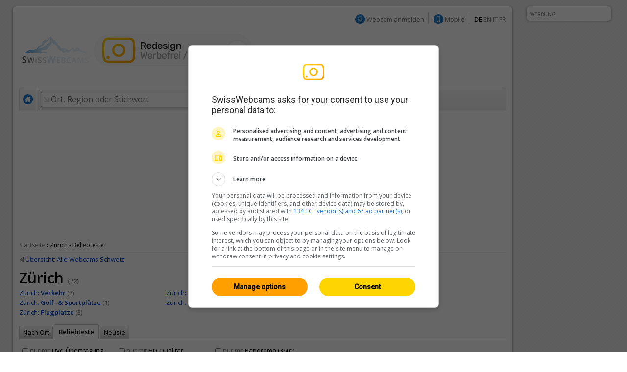

--- FILE ---
content_type: text/html; charset=UTF-8
request_url: https://www.swisswebcams.ch/verzeichnis/alle/zurich-region/
body_size: 8943
content:
<!DOCTYPE HTML> 
<html>
<head>

	<!-- ................................................................................. -->
	<meta http-equiv="content-type" content="text/html; charset=UTF-8" /><meta http-equiv="content-language" content="de" /><link rel="shortcut icon" href="/favicon.ico" /><link rel="apple-touch-icon" href="/img/favicon.png" /><meta name="google-site-verification" content="yrX3vZCzhtiBwKGri9bQ1jnrQSqWjOSagerneyS8OYY" /><link rel="stylesheet" type="text/css" href="/css/standard.css" /><link rel="stylesheet" type="text/css" href="/css/ads.css" /><link rel="stylesheet" type="text/css" href="/css/extern/jquery-ui.css" /><link rel="alternate" type="application/atom+xml" title="SwissWebcams - Neue Webcams (Deutsch)" href="//www.swisswebcams.ch/rss_feed_de.rss" /><link rel="alternate" type="application/atom+xml" title="SwissWebcams - New Webcams (English)" href="//www.swisswebcams.ch/rss_feed_en.rss" /><script async src="https://securepubads.g.doubleclick.net/tag/js/gpt.js"></script><!-- Google Automatische Ads: 20.11.2020 --><script async src="//pagead2.googlesyndication.com/pagead/js/adsbygoogle.js"></script><script> (adsbygoogle = window.adsbygoogle || []).push({ google_ad_client: "ca-pub-5500975897224426", enable_page_level_ads: true }); </script>	<!-- ................................................................................. -->
	<link rel="stylesheet" type="text/css" href="/css/pages/verzeichnis.css?1617959296" />
	<link rel="stylesheet" type="text/css" href="/css/thumbnail.css?1617959296" />
	<link rel="stylesheet" type="text/css" href="/css/teaser.css?1617959295" />
	
	<title>Zürich - Beliebteste &mdash; Swiss Webcams</title>
	<meta name="description" content="Anzahl: 72" />

	<link rel="canonical" href="https://www.swisswebcams.ch/verzeichnis/alle/zuerich">
	<link rel="alternate" href="https://m.swisswebcams.ch/verzeichnis/alle/zuerich?hl=de" media="only screen and (max-width: 640px)">

	<!-- Pagination -->
		


<!-- cookie_locale:  --><!-- user_locale:  --><!-- locale: de_CH -->	

<link rel="preload" href="https://fonts.googleapis.com/css2?family=Open+Sans:ital,wght@0,300;0,600;1,300;1,600&display=swap" as="style" onload="this.onload=null;this.rel='stylesheet'">
<noscript><link rel="stylesheet" href="https://fonts.googleapis.com/css2?family=Open+Sans:ital,wght@0,300;0,600;1,300;1,600&display=swap"></noscript>

<!-- Mediabox: GPT Async Tag -->
<script>
  var gptadslots = [];
  var googletag = googletag || {cmd:[]};

	googletag.cmd.push(function() {             
    googletag.pubads().enableSingleRequest();

    //Adslot Wideboard Top
    googletag.defineSlot('/58108863/swisswebcams.ch/top', [[970,250],[994,250]], 'div-gpt-ad-2778266-1').addService(googletag.pubads());

    //Adslot Wideboard Bottom
    googletag.defineSlot('/58108863/swisswebcams.ch/bottom', [[970,250],[994,250]], 'div-gpt-ad-2778266-2').addService(googletag.pubads());
 
    //Adslot Skyscraper Halfpage
    googletag.defineSlot('/58108863/swisswebcams.ch', [[160,600],[300,600],[500,1000]], 'div-gpt-ad-2778266-4').addService(googletag.pubads());
                           
			
    googletag.pubads().setTargeting('lng', ['de'])
								.setTargeting('kw',['zuerich','alle'])
				      
    googletag.pubads().collapseEmptyDivs();
    googletag.enableServices();
  });
</script>
<!-- /Mediabox -->


</head>
<body>
<div id="body">
	<div id="page">
		<div id="main" class="box block">
			

<noscript>
		<div class="hinweis">
			<p>Bitte aktivieren Sie JavaScript, damit diese Seite einwandfrei funktioniert</p>
		</div>
	</noscript>
	<div id="top_navigation">
		<!--
		<b>Aktuell:</b> <a href="http://www.mqcserver.com/heracles2/link1/studytopin/start" class="gray extern" target="_blank" title="Ihre Meinung zählt: Jetzt Ski-Gebiete bewerten und ein Wochenende in St. Moritz gewinnen!">Wochenende in St. Moritz gewinnen!</a>
		<small class="spacer"></small>
		//-->
		
		
		<!-- Wintersport-Umfrage
		<a href="http://www.mqcserver.com/heracles3/topin/study/start" target="_blank" class="gray"><b>Wintersport-Umfrage: Mitmachen & gewinnen!</b></a>
		<small class="spacer"></small>
		//-->
		
		&nbsp;
		<img src="/img/anmelden_icon.png" width="20" height="20" style="margin-top: -3px"/> <a href="/webcam_eintragen" class="gray">Webcam anmelden</a>

		<small class="spacer"></small>
		<img src="/img/mobile_icon.png" width="20" height="20" style="margin-top: -3px"/> <a href="https://m.swisswebcams.ch/?hl=de" title="Mobile Version von SwissWebcams" class="gray">Mobile</a>
		<small class="spacer"></small>
		<!--<a id="rss_feed" href="/rss_feed_de.rss" title="Die 20 neusten Webcams als RSS-Feed" class="gray">RSS</a>
		<small class="spacer"></small>-->
				<b>DE</b>		<a href="https://en.swisswebcams.ch/verzeichnis/alle/zurich-region/" class="gray" title="English">EN</a>		<a href="https://it.swisswebcams.ch/verzeichnis/alle/zurich-region/" class="gray" title="Italiano">IT</a>		<a href="https://fr.swisswebcams.ch/verzeichnis/alle/zurich-region/" class="gray" title="Français">FR</a>
	</div>
	<div id="logo" style="padding: 3rem 0;">
		<!-- <a href="/" title="Startseite"><img src="/img/logo.png?v1" alt="Logo" width="146" height="53"/></a> -->
		<a href="/?design=new" title="Startseite"><img src="/img/swc-redesign-teaser-adfree.png" alt="Logo" width="481" height="75"/></a>
	</div>
	<div id="navigation">
		<div class="main">
			<a href="/?design=old" class="menu home " title="Startseite"><img src="/img/home_icon.png" alt="Startseite" width="20" height="20" /></a>
			<form action="/suche" id="suche">
				<div id="extended_search" style="display:none">
				<a href="#" class="close" title="Schliessen">x</a>
				<input type="hidden" name="language" value="DE" />
					
											<label class="search_option" title="Nur Webcams von Orten mit offenen Pisten"><input type="checkbox" filter="pisten" class="checkbox" />Offene Pisten</label>
										
											<label class="search_option" title="Nur Webcams von Orten mit Neuschnee"><input type="checkbox" filter="neuschnee" class="checkbox" />Neuschnee</label>
										
											<label class="search_option" title="Nur Webcams mit Live-Übertragung"><input type="checkbox" filter="livestream" class="checkbox" />LIVE</label>
										<div id="CONTAINER-search_suggestions" class="search_suggestions"></div>
					<div id="DIALOG-search_results" class="search_result" style="display:none;">
						<div class="container">
						<table>
						<tr>
							<td width="50%" id="CONTAINER-search_result_regionen"></td>
							<td width="30"></td>
							<td width="50%" id="CONTAINER-search_result_orte"></td>
						</tr>
						</table>
						</div>
						<hr />
						<div class="options">
							<a href="javascript:SUCHE.google()" class="gray">Keiner dieser Vorschläge passt</a>
						</div>
					</div>
					<div id="TEMPLATE-search_suggestion" style="display:none">
						<div class="result"><a href="javascript:SUCHE.jumpTo('#.url.#')">#.name.#</a> <small>#.kanton.#</small></div>
					</div>
				</div>
				<input data-hj-allow id="navigation_search_field" name="sbgr" class="input inactive" type="text" style="width:300px;" autocomplete="off" onfocus="if(this.value == this.title) this.value = ''" onblur="if(this.value == '') this.value = this.title" value="Ort, Region oder Stichwort" title="Ort, Region oder Stichwort" />
				<input type="text" name="q" value="" style="display:none" />
				<input class="submit" type="submit" value="Suchen" onmouseup="if(this.form.q.value == this.form.q.title) this.form.q.value = ''" />
			</form>
			
			<a class="menu " href="/karte?design=old"><u>Karte &amp; Regionen</u></a>
			<a class="menu" href="https://www.instagram.com/swisswebcams/?__pwa=1" target="_blank"><u>Highlights</u></a>

			
		</div>
		<div class="clear"></div>
	</div>
	
			<div class="ad_container" id="wideboard" style="height: 250px;">
			<!--<small>VORGESTELLTE WERBUNG</small>-->
			<div class="ad">
				

<!-- Async AdSlot Wideboard Top for Ad unit 'swisswebcams.ch/top' ### Size: [[970,250],[994,250],] -->
<!-- Adslot's refresh function: googletag.pubads().refresh([gptadslots[0]]) -->
<div id='div-gpt-ad-2778266-1'>
  <script>
    googletag.cmd.push(function() { googletag.display('div-gpt-ad-2778266-1'); });
  </script>
</div>
<!-- End AdSlot Wideboard Top -->
			</div>
		</div>
				
			<div id="breadcrumbs">
				<a href="/">Startseite</a> 
				<b>›</b> 
				<h1>Zürich - Beliebteste</h1>
			</div>
			
			<div class="VERZEICHNIS">
			
				<!-- Zurück -->
									<hr>
					<div class="back">
						<a href="/verzeichnis/alle/schweiz" class="arrow_back">Übersicht: Alle Webcams Schweiz</a>
					</div>
								<!-- /Zurück -->

				<b class="h1">Zürich <small>(72)</small></b>
				
				<!-- Verfeinerung: Kategorie & Region -->
															<div class="filter">
															<div class="option">
									<a href="/verzeichnis/verkehr/zuerich/beliebt">Zürich: <b>Verkehr</b></a>
									<small>(2)</small>
								</div>
															<div class="option">
									<a href="/verzeichnis/berge/zuerich/beliebt">Zürich: <b>Berge</b></a>
									<small>(6)</small>
								</div>
															<div class="option">
									<a href="/verzeichnis/staedte-und-doerfer/zuerich/beliebt">Zürich: <b>Städte & Dörfer</b></a>
									<small>(30)</small>
								</div>
															<div class="option">
									<a href="/verzeichnis/golf-und-sportplaetze/zuerich/beliebt">Zürich: <b>Golf- & Sportplätze</b></a>
									<small>(1)</small>
								</div>
															<div class="option">
									<a href="/verzeichnis/seen/zuerich/beliebt">Zürich: <b>Seen</b></a>
									<small>(21)</small>
								</div>
															<div class="option">
									<a href="/verzeichnis/feld-und-wiese/zuerich/beliebt">Zürich: <b>Feld & Wiese</b></a>
									<small>(24)</small>
								</div>
															<div class="option">
									<a href="/verzeichnis/flugplaetze/zuerich/beliebt">Zürich: <b>Flugplätze</b></a>
									<small>(3)</small>
								</div>
														<div class="clear"></div>
						</div>
													<!-- /Verfeinerung: Kategorie & Region -->
				
				<!-- Verfeinerung: Kategorie -->
								<!-- /Verfeinerung: Kategorie -->


				<div class="sort">
					<div class="tabs" id="VERZEICHNIS-navigation">
						<a href="/verzeichnis/alle/zuerich/empfehlungen" data-ignore-filter="true" class="" style="display: none">Empfehlungen</a>
						<a href="/verzeichnis/alle/zuerich/ort-a" class="">Nach Ort</a>
						<a href="/verzeichnis/alle/zuerich/beliebt" class="selected">Beliebteste</a>
						<a href="/verzeichnis/alle/zuerich/neuste" class="">Neuste</a>
						<div class="clear"></div>
					</div>
					
										
											<div class="empty"></div>
									</div>
				
				<div class="livefilter" id="VERZEICHNIS-livefilter">
										<label filter="sonne" style="display: none"><input type="checkbox" class="checkbox"/><small>nur wo</small> <b>vorauss. Sonne</b></label>
										<label filter="pisten" style="display: none"><input type="checkbox" class="checkbox"/><small>nur wo</small> <b>offene Pisten</b></label>

										<label filter="neuschnee" style="display: none"><input type="checkbox" class="checkbox"/><small>nur wo</small> <b>Neuschnee</b></label>
										<label filter="zeitraffer" style="display: none"><input type="checkbox" class="checkbox"/><small>nur mit</small> <b>Zeitraffer-Video</b></label>
					
										<label filter="livestream"><input type="checkbox" class="checkbox"/><small>nur mit</small> <b>Live-Übertragung</b></label>
					
										<label filter="hd"><input type="checkbox" class="checkbox"/><small>nur mit</small> <b>HD-Qualität</b></label>
					
										<label filter="panorama"><input type="checkbox" class="checkbox"/><small>nur mit</small> <b>Panorama (360°)</b></label>
					<div class="clear"></div>
				</div>
				
									<hr>
								
				<!-- Keine Webcams gefunden -->
								<!-- /Keine Webcams gefunden -->

				<!-- Google AdSense -->
								<!-- /Google AdSense -->
	
				<div class="thumbnail_list" id="VERZEICHNIS-list">
					<div class="thumbnail_group">
						<a class="thumbnail" filter="hd" href="/webcam/1155561911-W%C3%A4denswil%3A-Johannisburg%3A-H%C3%BCtten-%280-W%C3%A4denswil%29_Wetter" title="Wädenswil: Johannisburg: Hütten">
							<div class="features">
								<small>HD</small>							</div>
							<img url="https://images-webcams.windy.com/11/1155561911/current/thumbnail/1155561911.jpg" webcamid="1155561911">
							<div class="description">
								<b>Wädenswil <small webcamid="1155561911"></small></b>
								<span class="title">Wädenswil: Johannisburg: Hü...</span>
							</div>
						</a>
						<a class="thumbnail" filter="hd,panorama" href="/webcam/1697039466-Stallikon%3A-Uetliberg-%280-Stallikon%29_Wetter" title="Stallikon: Uetliberg">
							<div class="features">
								<small>HD</small>							</div>
							<img url="https://images-webcams.windy.com/66/1697039466/current/thumbnail/1697039466.jpg" webcamid="1697039466">
							<div class="description">
								<b>Stallikon <small webcamid="1697039466"></small></b>
								<span class="title">Stallikon: Uetliberg</span>
							</div>
						</a>
						<a class="thumbnail" filter="hd,panorama" href="/webcam/1697114855-Z%C3%BCrich%3A-Sechsel%C3%A4utenplatz-%288000-Z%C3%BCrich%29_Wetter" title="Zürich: Sechseläutenplatz">
							<div class="features">
								<small>HD</small>							</div>
							<img url="https://images-webcams.windy.com/55/1697114855/current/thumbnail/1697114855.jpg" webcamid="1697114855">
							<div class="description">
								<b>Zürich <small webcamid="1697114855"></small></b>
								<span class="title">Zürich: Sechseläutenplatz</span>
							</div>
						</a>
						<a class="thumbnail" filter="hd,panorama" href="/webcam/1697039295-Wetzikon%3A-Oberwetzikon%3A-GZO-Spital-Wetzikon-%280-Wetzikon%29_Wetter" title="Wetzikon: Oberwetzikon: GZO Spital Wetzikon">
							<div class="features">
								<small>HD</small>							</div>
							<img url="https://images-webcams.windy.com/95/1697039295/current/thumbnail/1697039295.jpg" webcamid="1697039295">
							<div class="description">
								<b>Wetzikon <small webcamid="1697039295"></small></b>
								<span class="title">Wetzikon: Oberwetzikon: GZO...</span>
							</div>
						</a>
						<a class="thumbnail" filter="hd" href="/webcam/1027160066-Schaffhausen%3A-Vordergasse-%280-Schaffhausen%29_Wetter" title="Schaffhausen: Vordergasse">
							<div class="features">
								<small>HD</small>							</div>
							<img url="https://images-webcams.windy.com/66/1027160066/current/thumbnail/1027160066.jpg" webcamid="1027160066">
							<div class="description">
								<b>Schaffhausen <small webcamid="1027160066"></small></b>
								<span class="title">Schaffhausen: Vordergasse</span>
							</div>
						</a>
						<a class="thumbnail" filter="hd" href="/webcam/1423223033-Langnau-am-Albis-%E2%80%BA-S%C3%BCden%3A-Albispass-Z%C3%BCrich%2C-Schweiz-%280-Langnau-am-Albis%29_Wetter" title="Langnau am Albis › Süden: Albispass - Zürich, Schweiz">
							<div class="features">
								<small>HD</small>							</div>
							<img url="https://images-webcams.windy.com/33/1423223033/current/thumbnail/1423223033.jpg" webcamid="1423223033">
							<div class="description">
								<b>Langnau am Albis <small webcamid="1423223033"></small></b>
								<span class="title">Langnau am Albis › Süden: A...</span>
							</div>
						</a>
						<a class="thumbnail" filter="hd" href="/webcam/1292514635-Siblingen%3A-Siblinger-Randen-%280-Siblingen%29_Wetter" title="Siblingen: Siblinger Randen">
							<div class="features">
								<small>HD</small>							</div>
							<img url="https://images-webcams.windy.com/35/1292514635/current/thumbnail/1292514635.jpg" webcamid="1292514635">
							<div class="description">
								<b>Siblingen <small webcamid="1292514635"></small></b>
								<span class="title">Siblingen: Siblinger Randen</span>
							</div>
						</a>
						<a class="thumbnail" filter="hd" href="/webcam/1060674958-B%C3%A4retswil%3A-Skilift-Gh%C3%B6ch-%280-B%C3%A4retswil%29_Wetter" title="Bäretswil: Skilift Ghöch">
							<div class="features">
								<small>HD</small>							</div>
							<img url="https://images-webcams.windy.com/58/1060674958/current/thumbnail/1060674958.jpg" webcamid="1060674958">
							<div class="description">
								<b>Bäretswil <small webcamid="1060674958"></small></b>
								<span class="title">Bäretswil: Skilift Ghöch</span>
							</div>
						</a>
						<a class="thumbnail" filter="hd" href="/webcam/1297945350-Winterthur%3A-Merkurplatz-%280-Winterthur%29_Wetter" title="Winterthur: Merkurplatz">
							<div class="features">
								<small>HD</small>							</div>
							<img url="https://images-webcams.windy.com/50/1297945350/current/thumbnail/1297945350.jpg" webcamid="1297945350">
							<div class="description">
								<b>Winterthur <small webcamid="1297945350"></small></b>
								<span class="title">Winterthur: Merkurplatz</span>
							</div>
						</a>
						<a class="thumbnail" filter="hd" href="/webcam/1215902258-Bassersdorf-%280-Bassersdorf%29_Wetter" title="Bassersdorf">
							<div class="features">
								<small>HD</small>							</div>
							<img url="https://images-webcams.windy.com/58/1215902258/current/thumbnail/1215902258.jpg" webcamid="1215902258">
							<div class="description">
								<b>Bassersdorf <small webcamid="1215902258"></small></b>
								<span class="title">Bassersdorf</span>
							</div>
						</a>
						<a class="thumbnail" filter="hd,panorama" href="/webcam/1697039326-Z%C3%BCrich%3A-Unterstrass%3A-Z%C3%BCrich-West-%288000-Z%C3%BCrich%29_Wetter" title="Zürich: Unterstrass: Zürich West">
							<div class="features">
								<small>HD</small>							</div>
							<img url="https://images-webcams.windy.com/26/1697039326/current/thumbnail/1697039326.jpg" webcamid="1697039326">
							<div class="description">
								<b>Zürich <small webcamid="1697039326"></small></b>
								<span class="title">Zürich: Unterstrass: Zürich...</span>
							</div>
						</a>
						<a class="thumbnail" filter="hd" href="/webcam/1142858239-D%C3%B6rflingen-%E2%80%BA-Westen%3A-Hinterdorf-%280-D%C3%B6rflingen%29_Wetter" title="Dörflingen › Westen: Hinterdorf">
							<div class="features">
								<small>HD</small>							</div>
							<img url="https://images-webcams.windy.com/39/1142858239/current/thumbnail/1142858239.jpg" webcamid="1142858239">
							<div class="description">
								<b>Dörflingen <small webcamid="1142858239"></small></b>
								<span class="title">Dörflingen › Westen: Hinter...</span>
							</div>
						</a>
						<a class="thumbnail" filter="hd" href="/webcam/1292514314-B%C3%A4retswil%3A-Skilift-Gh%C3%B6ch-%280-B%C3%A4retswil%29_Wetter" title="Bäretswil: Skilift Ghöch">
							<div class="features">
								<small>HD</small>							</div>
							<img url="https://images-webcams.windy.com/14/1292514314/current/thumbnail/1292514314.jpg" webcamid="1292514314">
							<div class="description">
								<b>Bäretswil <small webcamid="1292514314"></small></b>
								<span class="title">Bäretswil: Skilift Ghöch</span>
							</div>
						</a>
						<a class="thumbnail" filter="hd" href="/webcam/1139836151-Opfikon%3A-Dorfkern-%280-Opfikon%29_Wetter" title="Opfikon: Dorfkern">
							<div class="features">
								<small>HD</small>							</div>
							<img url="https://images-webcams.windy.com/51/1139836151/current/thumbnail/1139836151.jpg" webcamid="1139836151">
							<div class="description">
								<b>Opfikon <small webcamid="1139836151"></small></b>
								<span class="title">Opfikon: Dorfkern</span>
							</div>
						</a>
						<a class="thumbnail" filter="hd" href="/webcam/1248354457-R%C3%BCti%3A-Z%C3%BCrich-%280-R%C3%BCti%29_Wetter" title="Rüti: Zürich">
							<div class="features">
								<small>HD</small>							</div>
							<img url="https://images-webcams.windy.com/57/1248354457/current/thumbnail/1248354457.jpg" webcamid="1248354457">
							<div class="description">
								<b>Rüti <small webcamid="1248354457"></small></b>
								<span class="title">Rüti: Zürich</span>
							</div>
						</a>
						<a class="thumbnail" filter="hd" href="/webcam/1353672994-Egg%3A-Hochwacht-Pfannenstiel-%280-Egg%29_Wetter" title="Egg: Hochwacht - Pfannenstiel">
							<div class="features">
								<small>HD</small>							</div>
							<img url="https://images-webcams.windy.com/94/1353672994/current/thumbnail/1353672994.jpg" webcamid="1353672994">
							<div class="description">
								<b>Egg <small webcamid="1353672994"></small></b>
								<span class="title">Egg: Hochwacht - Pfannenstiel</span>
							</div>
						</a>
						<a class="thumbnail" filter="hd" href="/webcam/1217940701-Greifensee-%E2%80%BA-Nordwesten%3A-%E2%80%BA-North-West-%280-Greifensee%29_Wetter" title="Greifensee › Nordwesten: › North-West">
							<div class="features">
								<small>HD</small>							</div>
							<img url="https://images-webcams.windy.com/01/1217940701/current/thumbnail/1217940701.jpg" webcamid="1217940701">
							<div class="description">
								<b>Greifensee <small webcamid="1217940701"></small></b>
								<span class="title">Greifensee › Nordwesten: › ...</span>
							</div>
						</a>
						<a class="thumbnail" filter="hd" href="/webcam/1268682806-Fehraltorf%3A-Flugplatz-Speck-LSZK-%280-Fehraltorf%29_Wetter" title="Fehraltorf: Flugplatz Speck - LSZK">
							<div class="features">
								<small>HD</small>							</div>
							<img url="https://images-webcams.windy.com/06/1268682806/current/thumbnail/1268682806.jpg" webcamid="1268682806">
							<div class="description">
								<b>Fehraltorf <small webcamid="1268682806"></small></b>
								<span class="title">Fehraltorf: Flugplatz Speck...</span>
							</div>
						</a>
						<a class="thumbnail" filter="hd" href="/webcam/1297525668-Winterberg%3A-Grafstal-%280-Winterberg%29_Wetter" title="Winterberg: Grafstal">
							<div class="features">
								<small>HD</small>							</div>
							<img url="https://images-webcams.windy.com/68/1297525668/current/thumbnail/1297525668.jpg" webcamid="1297525668">
							<div class="description">
								<b>Winterberg <small webcamid="1297525668"></small></b>
								<span class="title">Winterberg: Grafstal</span>
							</div>
						</a>
						<a class="thumbnail" filter="" href="/webcam/1314275904-Richterswil%3A-Z%C3%BCrichsee-%280-Richterswil%29_Wetter" title="Richterswil: Zürichsee">
							<div class="features">
								<small></small>							</div>
							<img url="https://images-webcams.windy.com/04/1314275904/current/thumbnail/1314275904.jpg" webcamid="1314275904">
							<div class="description">
								<b>Richterswil <small webcamid="1314275904"></small></b>
								<span class="title">Richterswil: Zürichsee</span>
							</div>
						</a>
						<a class="thumbnail" filter="hd" href="/webcam/1384676019-Egg%3A-Restaurant-Hochwacht-Pfannenstiel%3A-Richtung-Greifensee-%280-Egg%29_Wetter" title="Egg: Restaurant Hochwacht Pfannenstiel: Richtung Greifensee">
							<div class="features">
								<small>HD</small>							</div>
							<img url="https://images-webcams.windy.com/19/1384676019/current/thumbnail/1384676019.jpg" webcamid="1384676019">
							<div class="description">
								<b>Egg <small webcamid="1384676019"></small></b>
								<span class="title">Egg: Restaurant Hochwacht P...</span>
							</div>
						</a>
						<a class="thumbnail" filter="hd,livestream" href="/webcam/1232544521-Z%C3%BCrich%3A-Geb%C3%A4ude-des-SRF-%288000-Z%C3%BCrich%29_Wetter" title="Zürich: Gebäude des SRF">
							<div class="features">
								<small>Live / HD</small>							</div>
							<img url="https://images-webcams.windy.com/21/1232544521/current/thumbnail/1232544521.jpg" webcamid="1232544521">
							<div class="description">
								<b>Zürich <small webcamid="1232544521"></small></b>
								<span class="title">Zürich: Gebäude des SRF</span>
							</div>
						</a>
						<a class="thumbnail" filter="hd" href="/webcam/1434950911-Thalwil-%E2%80%BA-Osten%3A-Z%C3%BCrichsee-%280-Thalwil%29_Wetter" title="Thalwil › Osten: Zürichsee">
							<div class="features">
								<small>HD</small>							</div>
							<img url="https://images-webcams.windy.com/11/1434950911/current/thumbnail/1434950911.jpg" webcamid="1434950911">
							<div class="description">
								<b>Thalwil <small webcamid="1434950911"></small></b>
								<span class="title">Thalwil › Osten: Zürichsee</span>
							</div>
						</a>
						<a class="thumbnail" filter="hd" href="/webcam/1433748142-B%C3%A4retswil-%E2%80%BA-S%C3%BCden%3A-Kleinb%C3%A4retswil-Zurich%2C-Switzerland-%280-B%C3%A4retswil%29_Wetter" title="Bäretswil › Süden: Kleinbäretswil - Zurich, Switzerland">
							<div class="features">
								<small>HD</small>							</div>
							<img url="https://images-webcams.windy.com/42/1433748142/current/thumbnail/1433748142.jpg" webcamid="1433748142">
							<div class="description">
								<b>Bäretswil <small webcamid="1433748142"></small></b>
								<span class="title">Bäretswil › Süden: Kleinbär...</span>
							</div>
						</a>
						<a class="thumbnail" filter="hd" href="/webcam/1495438469-Wald-%E2%80%BA-S%C3%BCdwesten%3A-Scheidegg-Z%C3%BCrich%2C-Schweiz%3A-Gleitschirm-Startplatz-Deltaclub-Z%C3%BCrcher-Oberland-%280-Wald%29_Wetter" title="Wald › Südwesten: Scheidegg - Zürich, Schweiz: Gleitschirm Startplatz Deltaclub Zürcher Oberland">
							<div class="features">
								<small>HD</small>							</div>
							<img url="https://images-webcams.windy.com/69/1495438469/current/thumbnail/1495438469.jpg" webcamid="1495438469">
							<div class="description">
								<b>Wald <small webcamid="1495438469"></small></b>
								<span class="title">Wald › Südwesten: Scheidegg...</span>
							</div>
						</a>
						<div class="clear"></div>
					</div>
					

					
					
				</div>

				<!-- Pagination -->
								<hr>
								<!-- /Pagination -->

				<!-- Button: Alle Webcams -->
									<div class="block" style="text-align:center">
						
						<div>
							<small>Zürich</small>
						</div>
						<input id="VERZEICHNIS-button_alle" style="display:none" type="button" onClick="location.href = '/verzeichnis/alle/zuerich/ort'" class="link" value="Alle 72 Webcams" />
						<noscript>
							<a href="/verzeichnis/alle/zuerich/ort" class="arrow"><b>Alle 72 Webcams</b></a>
							<small>(Zürich)</small>
						</noscript>
					</div>
								<!-- /Button: Alle Webcams -->
				
				


			</div>
			
			<div class="clear_page"></div>
		</div>
			<div class="block">
	<table><tr>
		<td width="50%"></td>
		<td>
			<div class="ad_container">
				<small>WERBUNG</small>
								<div class="ad" style="height: 250px;">
				
					

<!-- Async AdSlot Wideboard Bottom for Ad unit 'swisswebcams.ch/bottom' ### Size: [[970,250],[994,250]] -->
<!-- Adslot's refresh function: googletag.pubads().refresh([gptadslots[1]]) -->
<div id='div-gpt-ad-2778266-2'>
  <script>
    googletag.cmd.push(function() { googletag.display('div-gpt-ad-2778266-2'); });
  </script>
</div>
<!-- End AdSlot Wideboard Bottom -->				
				</div>
			</div>
		</td>
		<td width="50%"></td>
	</tr></table>
	</div>


<!-- SOA-Teaser -->
<!-- <div style="margin: 1em 0; text-align: center">
	<a href="https://www.sonnige-aussichten.ch/" target="_blank" title="Sonnige Aussichten" >
		<img src="https://www.sonnige-aussichten.ch/_img/ad/swc-desktop-v2.png" width="1020" height="100" alt="Sonnige Aussichten">
	</a>
</div> -->
<!--/-->



<div id="footer" class="box block">
	<a href="/verlinken" class="gray">SwissWebcams verlinken</a>
	<a href="/kontakt" class="gray">Kontakt &amp; Impressum</a>
	<a href="/agb" class="gray">AGB</a>
	<a href="/datenschutz" class="gray">Datenschutz</a>
</div>
	</div>
	<div class="box ad_container" id="skyscraper">
	<div class="ad">
		

<!-- Async AdSlot Skyscraper Halfpage for Ad unit 'swisswebcams.ch' ### Size: [[160,600],[300,600]] -->
<!-- Adslot's refresh function: googletag.pubads().refresh([gptadslots[3]]) -->
<div id='div-gpt-ad-2778266-4'>
  <script>
    googletag.cmd.push(function() { googletag.display('div-gpt-ad-2778266-4'); });
  </script>
</div>
<!-- End AdSlot Skyscraper Halfpage -->	</div>
	<small>WERBUNG</small>
</div>




<!-- JavaScript -->
<script type="text/javascript" src="/scripts/extern/jquery.js?1617959303"></script>
<script type="text/javascript" src="/scripts/extern/jquery-ui.js?1617959303"></script>
<script type="text/javascript" src="/scripts/extern/jquery.tmpl.js?1617959303"></script>
<script type="text/javascript" src="/scripts/template.js?1617959303"></script>
<script type="text/javascript" src="/scripts/compatibility.js?1617959303"></script>
<script type="text/javascript" src="/scripts/standard.js?1617959303"></script>
<script type="text/javascript" src="/scripts/data/regionen.js?1768558381"></script>
<script type="text/javascript" src="/scripts/data/orte.js?1768558381"></script>
<script type="text/javascript" src="/scripts/location_lookup.js?1617959303"></script>
<script type="text/javascript" src="/scripts/ajax.js?1617959303"></script>
<script type="text/javascript" src="/scripts/suche.js?1622616477"></script>
<script type="text/javascript">
	GLOBAL.language = 'de';
	GLOBAL.TEXTE.time = {
		minuten: {
			s: 'vor 3141min',
			p: 'vor 3141min'
		},
		stunden: {
			s: 'vor 3141h',
			p: 'vor 3141h'
		},
		tage: {
			s: 'vor 3141 Tag',
			p: 'vor 3141 Tagen'
		}
	};
	GLOBAL.TEXTE.misc = {
		choose:	'Bitte wählen'
	};


</script>
<!-- /JavaScript -->


<!-- Google tag (gtag.js) -->
<script async src="https://www.googletagmanager.com/gtag/js?id=G-WXRVNBRNLG"></script>
<script>
  window.dataLayer = window.dataLayer || [];
  function gtag(){dataLayer.push(arguments);}
  gtag('js', new Date());

  gtag('config', 'G-WXRVNBRNLG');
</script>

<!-- Google Analytics [Disabled: 17.7.2023] 
<script>
  (function(i,s,o,g,r,a,m){i['GoogleAnalyticsObject']=r;i[r]=i[r]||function(){
  (i[r].q=i[r].q||[]).push(arguments)},i[r].l=1*new Date();a=s.createElement(o),
  m=s.getElementsByTagName(o)[0];a.async=1;a.src=g;m.parentNode.insertBefore(a,m)
  })(window,document,'script','//www.google-analytics.com/analytics.js','ga');

  ga('create', 'UA-128472-1', 'auto');
  ga('require', 'displayfeatures');
  ga('send', 'pageview');

</script>
<!--/-->


<!-- Google Analytics: OPAG Network [Disabled: 17.7.2023] 
<script>
  (function(i,s,o,g,r,a,m){i['GoogleAnalyticsObject']=r;i[r]=i[r]||function(){
  (i[r].q=i[r].q||[]).push(arguments)},i[r].l=1*new Date();a=s.createElement(o),
  m=s.getElementsByTagName(o)[0];a.async=1;a.src=g;m.parentNode.insertBefore(a,m)
  })(window,document,'script','//www.google-analytics.com/analytics.js','ga');

  ga('create', 'UA-128472-20', 'auto', { 'name': 'opagNetwork' });
  ga('opagNetwork.require', 'displayfeatures');
  ga('opagNetwork.send', 'pageview', '/swc');

</script>
<!--/-->






	<script type="text/javascript" src="/scripts/pages/verzeichnis.js?1617959303"></script>
	<div class="clear_body"></div>
</div>
</body>
</html>


--- FILE ---
content_type: text/html; charset=utf-8
request_url: https://www.google.com/recaptcha/api2/aframe
body_size: 266
content:
<!DOCTYPE HTML><html><head><meta http-equiv="content-type" content="text/html; charset=UTF-8"></head><body><script nonce="kCd4UDi_huaDLNDbBFHggw">/** Anti-fraud and anti-abuse applications only. See google.com/recaptcha */ try{var clients={'sodar':'https://pagead2.googlesyndication.com/pagead/sodar?'};window.addEventListener("message",function(a){try{if(a.source===window.parent){var b=JSON.parse(a.data);var c=clients[b['id']];if(c){var d=document.createElement('img');d.src=c+b['params']+'&rc='+(localStorage.getItem("rc::a")?sessionStorage.getItem("rc::b"):"");window.document.body.appendChild(d);sessionStorage.setItem("rc::e",parseInt(sessionStorage.getItem("rc::e")||0)+1);localStorage.setItem("rc::h",'1768830163187');}}}catch(b){}});window.parent.postMessage("_grecaptcha_ready", "*");}catch(b){}</script></body></html>

--- FILE ---
content_type: application/javascript
request_url: https://www.swisswebcams.ch/scripts/pages/verzeichnis.js?1617959303
body_size: 807
content:
var VERZEICHNIS = {
	ATTR: {
		active_filters: 	[],
		available_filters:	[]
	}
};

/* ..................................................*/
$(document).ready(function(){
	
	// Show Button
	if($('#VERZEICHNIS-button_alle'))
		$('#VERZEICHNIS-button_alle').show('slow');
		
	// Show Next Button
	if($('#VERZEICHNIS-pagination_next_top'))
		$('#VERZEICHNIS-pagination_next_top').show();
	if($('#VERZEICHNIS-pagination_next_bottom'))
		$('#VERZEICHNIS-pagination_next_bottom').show();
	
	// Activate Filter Functionality
	$('input[type="checkbox"]', '#VERZEICHNIS-livefilter').each(function(){
		
		// Set Click-Functionality
		$(this).click(function(event){
			$(this).parent().toggleClass('selected');
			VERZEICHNIS.filter($(this).parent().attr('filter'));
		});
		
		// Correct Checkbox (Browser Cache)
		$(this).attr('checked', $(this).parent().hasClass('selected'));
		
		// Set Active Filters
		if($(this).attr('checked'))
			VERZEICHNIS.ATTR.active_filters.push($(this).parent().attr('filter'));
	});
	
	// Make Navigation Remember Active Filters
	$('a', '#VERZEICHNIS-navigation').each(function(){
		if($(this).attr('data-ignore-filter') == 'true')
			return;
			
		if($(this).attr('url') == undefined)
			$(this).attr('url', $(this).attr('href'));

		$(this).attr('href', $(this).attr('url') + '/' + VERZEICHNIS.ATTR.active_filters.join('-'));
	});
	
	// Make Pagination Remember Active Filters
	$('a', '#VERZEICHNIS-pagination_top').add('a', '#VERZEICHNIS-pagination_bottom').each(function(){
		if($(this).attr('url') == undefined)
			$(this).attr('url', $(this).attr('href'));
			
		$(this).mouseover(function(){
			$(this).attr('href', $(this).attr('url') + '/' + VERZEICHNIS.ATTR.active_filters.join('-'));
		});
	});

	$('#VERZEICHNIS-pagination_next_top').add('#VERZEICHNIS-pagination_next_bottom').mouseover(function() {
		// Find current letter
		var letter_selected = $('a.selected', '#VERZEICHNIS-pagination_top');

		if(letter_selected.length == 0)
			return;

		// Find the next letter that is visible (i.e. where webcams are available)
		letter_next = letter_selected.nextAll('a').filter(':visible').first();

		// If nothing found, get the first visible letter
		if(letter_next.length == 0)
			letter_next = $('a', '#VERZEICHNIS-pagination_top').filter(':visible').first();

		$(this).attr('href', letter_next.attr('url') + '/' + VERZEICHNIS.ATTR.active_filters.join('-'));
	});
});

/* ..................................................*/
VERZEICHNIS.filter = function(filter){
	
	var self = this;
	self.ATTR.available_filters = [];
	
	// Get Active Filters
	var index = self.ATTR.active_filters.indexOf(filter);
	if(index > -1)
		self.ATTR.active_filters.splice(index, 1); // Remove Filter
	else
		self.ATTR.active_filters.push(filter); // Add Filter


	// Filter Pagination
	$('a', '#VERZEICHNIS-pagination_top').add('a', '#VERZEICHNIS-pagination_bottom').each(function(){
		
		var pagination_filters = $(this).attr('filter').split(',');
		
		// Check If Filter Applies
		for(var i=0; i<self.ATTR.active_filters.length; i++){
			
			if(pagination_filters.indexOf(self.ATTR.active_filters[i]) < 0){
				$(this).hide();
				return true; // Skip
			}
		}
		
		$(this).show();
	});
	
	// Filter Thumbnails
	$('.thumbnail_group', '#VERZEICHNIS-list').each(function(){
		var count = 0;
		$('.thumbnail', this).each(function(){
			
			var thumbnail_filters = $(this).attr('filter').split(',');
			
			// Check If Filter Applies
			for(var i=0; i<self.ATTR.active_filters.length; i++){
				
				if(thumbnail_filters.indexOf(self.ATTR.active_filters[i]) < 0){
					$(this).hide();
					return true; // Skip
				}
			}

			// Make Filters Available
			for(var i=0; i<thumbnail_filters.length; i++){
				if(self.ATTR.available_filters.indexOf(thumbnail_filters[i]) == -1)
					self.ATTR.available_filters.push(thumbnail_filters[i]);
			}

			// Passed Filtering 
			$(this).show();
			count++;
		});
		
		if(count > 0){
			$('.thumbnail_count', this).text(count);
			$(this).show();
		}
		else
			$(this).hide();
	});
	
	// Hide/Show Filters
	$('input[type="checkbox"]', '#VERZEICHNIS-livefilter').each(function(){
		if(self.ATTR.available_filters.indexOf($(this).parent().attr('filter')) > -1)
			$(this).parent().css('visibility', 'visible');
		else
			$(this).parent().css('visibility', 'hidden');
	});
}

